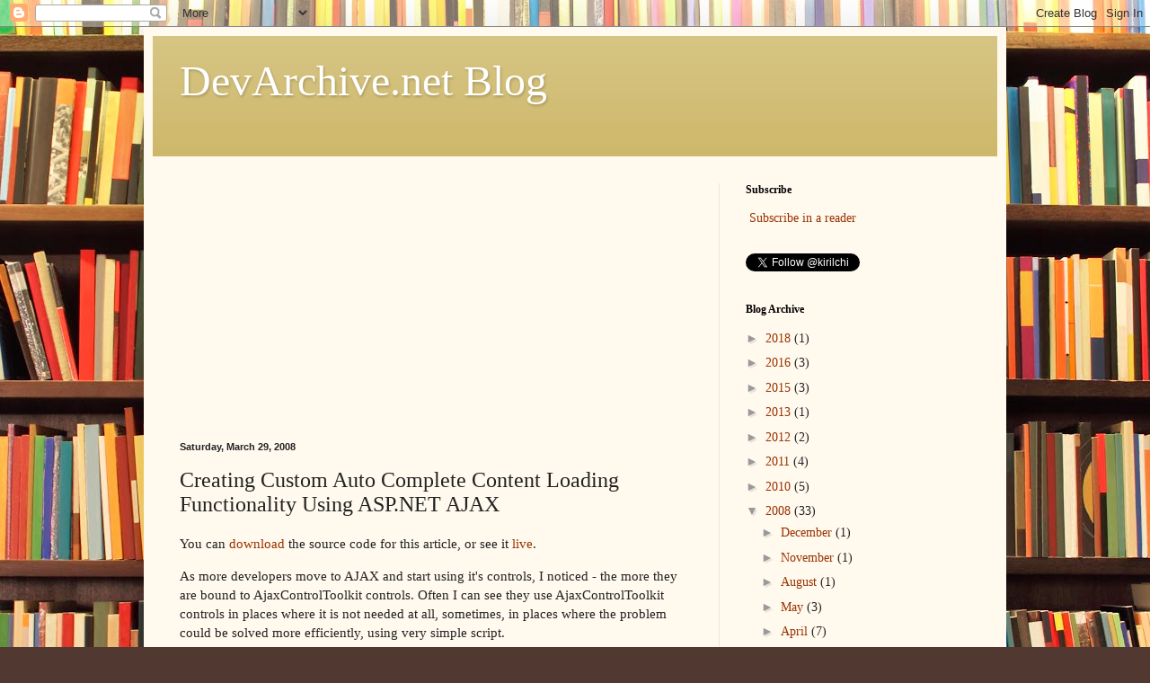

--- FILE ---
content_type: text/html; charset=UTF-8
request_url: http://blog.devarchive.net/2008/03/creating-custom-auto-complete-content.html
body_size: 12977
content:
<!DOCTYPE html>
<html class='v2' dir='ltr' lang='en'>
<head>
<link href='https://www.blogger.com/static/v1/widgets/335934321-css_bundle_v2.css' rel='stylesheet' type='text/css'/>
<meta content='width=1100' name='viewport'/>
<meta content='text/html; charset=UTF-8' http-equiv='Content-Type'/>
<meta content='blogger' name='generator'/>
<link href='http://blog.devarchive.net/favicon.ico' rel='icon' type='image/x-icon'/>
<link href='http://blog.devarchive.net/2008/03/creating-custom-auto-complete-content.html' rel='canonical'/>
<link rel="alternate" type="application/atom+xml" title="DevArchive.net Blog - Atom" href="http://blog.devarchive.net/feeds/posts/default" />
<link rel="alternate" type="application/rss+xml" title="DevArchive.net Blog - RSS" href="http://blog.devarchive.net/feeds/posts/default?alt=rss" />
<link rel="service.post" type="application/atom+xml" title="DevArchive.net Blog - Atom" href="https://www.blogger.com/feeds/5602263760491785758/posts/default" />

<link rel="alternate" type="application/atom+xml" title="DevArchive.net Blog - Atom" href="http://blog.devarchive.net/feeds/1580257560057351309/comments/default" />
<!--Can't find substitution for tag [blog.ieCssRetrofitLinks]-->
<meta content='http://blog.devarchive.net/2008/03/creating-custom-auto-complete-content.html' property='og:url'/>
<meta content='Creating Custom Auto Complete Content Loading Functionality Using ASP.NET AJAX' property='og:title'/>
<meta content='You can download  the source code for this article, or see it live .   As more developers move to AJAX and start using it&#39;s controls, I noti...' property='og:description'/>
<title>DevArchive.net Blog: Creating Custom Auto Complete Content Loading Functionality Using ASP.NET AJAX</title>
<style id='page-skin-1' type='text/css'><!--
/*
-----------------------------------------------
Blogger Template Style
Name:     Simple
Designer: Blogger
URL:      www.blogger.com
----------------------------------------------- */
/* Content
----------------------------------------------- */
body {
font: normal normal 14px Georgia, Utopia, 'Palatino Linotype', Palatino, serif;
color: #222222;
background: #513831 url(//themes.googleusercontent.com/image?id=1KH22PlFqsiVYxboQNAoJjYmRbw5M4REHmdJbHT5M2x9zVMGrCqwSjZvaQW_A10KPc6Il) repeat scroll top center /* Credit: luoman (https://www.istockphoto.com/googleimages.php?id=11394138&amp;platform=blogger) */;
padding: 0 40px 40px 40px;
}
html body .region-inner {
min-width: 0;
max-width: 100%;
width: auto;
}
h2 {
font-size: 22px;
}
a:link {
text-decoration:none;
color: #993300;
}
a:visited {
text-decoration:none;
color: #888888;
}
a:hover {
text-decoration:underline;
color: #ff1900;
}
.body-fauxcolumn-outer .fauxcolumn-inner {
background: transparent none repeat scroll top left;
_background-image: none;
}
.body-fauxcolumn-outer .cap-top {
position: absolute;
z-index: 1;
height: 400px;
width: 100%;
}
.body-fauxcolumn-outer .cap-top .cap-left {
width: 100%;
background: transparent none repeat-x scroll top left;
_background-image: none;
}
.content-outer {
-moz-box-shadow: 0 0 40px rgba(0, 0, 0, .15);
-webkit-box-shadow: 0 0 5px rgba(0, 0, 0, .15);
-goog-ms-box-shadow: 0 0 10px #333333;
box-shadow: 0 0 40px rgba(0, 0, 0, .15);
margin-bottom: 1px;
}
.content-inner {
padding: 10px 10px;
}
.content-inner {
background-color: #fff9ee;
}
/* Header
----------------------------------------------- */
.header-outer {
background: #ccb666 url(https://resources.blogblog.com/blogblog/data/1kt/simple/gradients_light.png) repeat-x scroll 0 -400px;
_background-image: none;
}
.Header h1 {
font: normal normal 48px Georgia, Utopia, 'Palatino Linotype', Palatino, serif;
color: #ffffff;
text-shadow: 1px 2px 3px rgba(0, 0, 0, .2);
}
.Header h1 a {
color: #ffffff;
}
.Header .description {
font-size: 140%;
color: #ffffff;
}
.header-inner .Header .titlewrapper {
padding: 22px 30px;
}
.header-inner .Header .descriptionwrapper {
padding: 0 30px;
}
/* Tabs
----------------------------------------------- */
.tabs-inner .section:first-child {
border-top: 0 solid #eee5dd;
}
.tabs-inner .section:first-child ul {
margin-top: -0;
border-top: 0 solid #eee5dd;
border-left: 0 solid #eee5dd;
border-right: 0 solid #eee5dd;
}
.tabs-inner .widget ul {
background: #fff9ee none repeat-x scroll 0 -800px;
_background-image: none;
border-bottom: 1px solid #eee5dd;
margin-top: 0;
margin-left: -30px;
margin-right: -30px;
}
.tabs-inner .widget li a {
display: inline-block;
padding: .6em 1em;
font: normal normal 16px Georgia, Utopia, 'Palatino Linotype', Palatino, serif;
color: #998877;
border-left: 1px solid #fff9ee;
border-right: 1px solid #eee5dd;
}
.tabs-inner .widget li:first-child a {
border-left: none;
}
.tabs-inner .widget li.selected a, .tabs-inner .widget li a:hover {
color: #000000;
background-color: #fff9ee;
text-decoration: none;
}
/* Columns
----------------------------------------------- */
.main-outer {
border-top: 0 solid #eee5dd;
}
.fauxcolumn-left-outer .fauxcolumn-inner {
border-right: 1px solid #eee5dd;
}
.fauxcolumn-right-outer .fauxcolumn-inner {
border-left: 1px solid #eee5dd;
}
/* Headings
----------------------------------------------- */
div.widget > h2,
div.widget h2.title {
margin: 0 0 1em 0;
font: normal bold 12px Georgia, Utopia, 'Palatino Linotype', Palatino, serif;
color: #000000;
}
/* Widgets
----------------------------------------------- */
.widget .zippy {
color: #999999;
text-shadow: 2px 2px 1px rgba(0, 0, 0, .1);
}
.widget .popular-posts ul {
list-style: none;
}
/* Posts
----------------------------------------------- */
h2.date-header {
font: normal bold 11px Arial, Tahoma, Helvetica, FreeSans, sans-serif;
}
.date-header span {
background-color: transparent;
color: #222222;
padding: inherit;
letter-spacing: inherit;
margin: inherit;
}
.main-inner {
padding-top: 30px;
padding-bottom: 30px;
}
.main-inner .column-center-inner {
padding: 0 15px;
}
.main-inner .column-center-inner .section {
margin: 0 15px;
}
.post {
margin: 0 0 25px 0;
}
h3.post-title, .comments h4 {
font: normal normal 24px Georgia, Utopia, 'Palatino Linotype', Palatino, serif;
margin: .75em 0 0;
}
.post-body {
font-size: 110%;
line-height: 1.4;
position: relative;
}
.post-body img, .post-body .tr-caption-container, .Profile img, .Image img,
.BlogList .item-thumbnail img {
padding: 2px;
background: #ffffff;
border: 1px solid #eeeeee;
-moz-box-shadow: 1px 1px 5px rgba(0, 0, 0, .1);
-webkit-box-shadow: 1px 1px 5px rgba(0, 0, 0, .1);
box-shadow: 1px 1px 5px rgba(0, 0, 0, .1);
}
.post-body img, .post-body .tr-caption-container {
padding: 5px;
}
.post-body .tr-caption-container {
color: #222222;
}
.post-body .tr-caption-container img {
padding: 0;
background: transparent;
border: none;
-moz-box-shadow: 0 0 0 rgba(0, 0, 0, .1);
-webkit-box-shadow: 0 0 0 rgba(0, 0, 0, .1);
box-shadow: 0 0 0 rgba(0, 0, 0, .1);
}
.post-header {
margin: 0 0 1.5em;
line-height: 1.6;
font-size: 90%;
}
.post-footer {
margin: 20px -2px 0;
padding: 5px 10px;
color: #666555;
background-color: #eee9dd;
border-bottom: 1px solid #eeeeee;
line-height: 1.6;
font-size: 90%;
}
#comments .comment-author {
padding-top: 1.5em;
border-top: 1px solid #eee5dd;
background-position: 0 1.5em;
}
#comments .comment-author:first-child {
padding-top: 0;
border-top: none;
}
.avatar-image-container {
margin: .2em 0 0;
}
#comments .avatar-image-container img {
border: 1px solid #eeeeee;
}
/* Comments
----------------------------------------------- */
.comments .comments-content .icon.blog-author {
background-repeat: no-repeat;
background-image: url([data-uri]);
}
.comments .comments-content .loadmore a {
border-top: 1px solid #999999;
border-bottom: 1px solid #999999;
}
.comments .comment-thread.inline-thread {
background-color: #eee9dd;
}
.comments .continue {
border-top: 2px solid #999999;
}
/* Accents
---------------------------------------------- */
.section-columns td.columns-cell {
border-left: 1px solid #eee5dd;
}
.blog-pager {
background: transparent none no-repeat scroll top center;
}
.blog-pager-older-link, .home-link,
.blog-pager-newer-link {
background-color: #fff9ee;
padding: 5px;
}
.footer-outer {
border-top: 0 dashed #bbbbbb;
}
/* Mobile
----------------------------------------------- */
body.mobile  {
background-size: auto;
}
.mobile .body-fauxcolumn-outer {
background: transparent none repeat scroll top left;
}
.mobile .body-fauxcolumn-outer .cap-top {
background-size: 100% auto;
}
.mobile .content-outer {
-webkit-box-shadow: 0 0 3px rgba(0, 0, 0, .15);
box-shadow: 0 0 3px rgba(0, 0, 0, .15);
}
.mobile .tabs-inner .widget ul {
margin-left: 0;
margin-right: 0;
}
.mobile .post {
margin: 0;
}
.mobile .main-inner .column-center-inner .section {
margin: 0;
}
.mobile .date-header span {
padding: 0.1em 10px;
margin: 0 -10px;
}
.mobile h3.post-title {
margin: 0;
}
.mobile .blog-pager {
background: transparent none no-repeat scroll top center;
}
.mobile .footer-outer {
border-top: none;
}
.mobile .main-inner, .mobile .footer-inner {
background-color: #fff9ee;
}
.mobile-index-contents {
color: #222222;
}
.mobile-link-button {
background-color: #993300;
}
.mobile-link-button a:link, .mobile-link-button a:visited {
color: #ffffff;
}
.mobile .tabs-inner .section:first-child {
border-top: none;
}
.mobile .tabs-inner .PageList .widget-content {
background-color: #fff9ee;
color: #000000;
border-top: 1px solid #eee5dd;
border-bottom: 1px solid #eee5dd;
}
.mobile .tabs-inner .PageList .widget-content .pagelist-arrow {
border-left: 1px solid #eee5dd;
}

--></style>
<style id='template-skin-1' type='text/css'><!--
body {
min-width: 960px;
}
.content-outer, .content-fauxcolumn-outer, .region-inner {
min-width: 960px;
max-width: 960px;
_width: 960px;
}
.main-inner .columns {
padding-left: 0;
padding-right: 310px;
}
.main-inner .fauxcolumn-center-outer {
left: 0;
right: 310px;
/* IE6 does not respect left and right together */
_width: expression(this.parentNode.offsetWidth -
parseInt("0") -
parseInt("310px") + 'px');
}
.main-inner .fauxcolumn-left-outer {
width: 0;
}
.main-inner .fauxcolumn-right-outer {
width: 310px;
}
.main-inner .column-left-outer {
width: 0;
right: 100%;
margin-left: -0;
}
.main-inner .column-right-outer {
width: 310px;
margin-right: -310px;
}
#layout {
min-width: 0;
}
#layout .content-outer {
min-width: 0;
width: 800px;
}
#layout .region-inner {
min-width: 0;
width: auto;
}
body#layout div.add_widget {
padding: 8px;
}
body#layout div.add_widget a {
margin-left: 32px;
}
--></style>
<style>
    body {background-image:url(\/\/themes.googleusercontent.com\/image?id=1KH22PlFqsiVYxboQNAoJjYmRbw5M4REHmdJbHT5M2x9zVMGrCqwSjZvaQW_A10KPc6Il);}
    
@media (max-width: 200px) { body {background-image:url(\/\/themes.googleusercontent.com\/image?id=1KH22PlFqsiVYxboQNAoJjYmRbw5M4REHmdJbHT5M2x9zVMGrCqwSjZvaQW_A10KPc6Il&options=w200);}}
@media (max-width: 400px) and (min-width: 201px) { body {background-image:url(\/\/themes.googleusercontent.com\/image?id=1KH22PlFqsiVYxboQNAoJjYmRbw5M4REHmdJbHT5M2x9zVMGrCqwSjZvaQW_A10KPc6Il&options=w400);}}
@media (max-width: 800px) and (min-width: 401px) { body {background-image:url(\/\/themes.googleusercontent.com\/image?id=1KH22PlFqsiVYxboQNAoJjYmRbw5M4REHmdJbHT5M2x9zVMGrCqwSjZvaQW_A10KPc6Il&options=w800);}}
@media (max-width: 1200px) and (min-width: 801px) { body {background-image:url(\/\/themes.googleusercontent.com\/image?id=1KH22PlFqsiVYxboQNAoJjYmRbw5M4REHmdJbHT5M2x9zVMGrCqwSjZvaQW_A10KPc6Il&options=w1200);}}
/* Last tag covers anything over one higher than the previous max-size cap. */
@media (min-width: 1201px) { body {background-image:url(\/\/themes.googleusercontent.com\/image?id=1KH22PlFqsiVYxboQNAoJjYmRbw5M4REHmdJbHT5M2x9zVMGrCqwSjZvaQW_A10KPc6Il&options=w1600);}}
  </style>
<link href='https://www.blogger.com/dyn-css/authorization.css?targetBlogID=5602263760491785758&amp;zx=de96cc95-4035-47fc-b7dc-ace26e4a790c' media='none' onload='if(media!=&#39;all&#39;)media=&#39;all&#39;' rel='stylesheet'/><noscript><link href='https://www.blogger.com/dyn-css/authorization.css?targetBlogID=5602263760491785758&amp;zx=de96cc95-4035-47fc-b7dc-ace26e4a790c' rel='stylesheet'/></noscript>
<meta name='google-adsense-platform-account' content='ca-host-pub-1556223355139109'/>
<meta name='google-adsense-platform-domain' content='blogspot.com'/>

<!-- data-ad-client=ca-pub-9495380248256079 -->

</head>
<body class='loading variant-literate'>
<div class='navbar section' id='navbar' name='Navbar'><div class='widget Navbar' data-version='1' id='Navbar1'><script type="text/javascript">
    function setAttributeOnload(object, attribute, val) {
      if(window.addEventListener) {
        window.addEventListener('load',
          function(){ object[attribute] = val; }, false);
      } else {
        window.attachEvent('onload', function(){ object[attribute] = val; });
      }
    }
  </script>
<div id="navbar-iframe-container"></div>
<script type="text/javascript" src="https://apis.google.com/js/platform.js"></script>
<script type="text/javascript">
      gapi.load("gapi.iframes:gapi.iframes.style.bubble", function() {
        if (gapi.iframes && gapi.iframes.getContext) {
          gapi.iframes.getContext().openChild({
              url: 'https://www.blogger.com/navbar/5602263760491785758?po\x3d1580257560057351309\x26origin\x3dhttp://blog.devarchive.net',
              where: document.getElementById("navbar-iframe-container"),
              id: "navbar-iframe"
          });
        }
      });
    </script><script type="text/javascript">
(function() {
var script = document.createElement('script');
script.type = 'text/javascript';
script.src = '//pagead2.googlesyndication.com/pagead/js/google_top_exp.js';
var head = document.getElementsByTagName('head')[0];
if (head) {
head.appendChild(script);
}})();
</script>
</div></div>
<div class='body-fauxcolumns'>
<div class='fauxcolumn-outer body-fauxcolumn-outer'>
<div class='cap-top'>
<div class='cap-left'></div>
<div class='cap-right'></div>
</div>
<div class='fauxborder-left'>
<div class='fauxborder-right'></div>
<div class='fauxcolumn-inner'>
</div>
</div>
<div class='cap-bottom'>
<div class='cap-left'></div>
<div class='cap-right'></div>
</div>
</div>
</div>
<div class='content'>
<div class='content-fauxcolumns'>
<div class='fauxcolumn-outer content-fauxcolumn-outer'>
<div class='cap-top'>
<div class='cap-left'></div>
<div class='cap-right'></div>
</div>
<div class='fauxborder-left'>
<div class='fauxborder-right'></div>
<div class='fauxcolumn-inner'>
</div>
</div>
<div class='cap-bottom'>
<div class='cap-left'></div>
<div class='cap-right'></div>
</div>
</div>
</div>
<div class='content-outer'>
<div class='content-cap-top cap-top'>
<div class='cap-left'></div>
<div class='cap-right'></div>
</div>
<div class='fauxborder-left content-fauxborder-left'>
<div class='fauxborder-right content-fauxborder-right'></div>
<div class='content-inner'>
<header>
<div class='header-outer'>
<div class='header-cap-top cap-top'>
<div class='cap-left'></div>
<div class='cap-right'></div>
</div>
<div class='fauxborder-left header-fauxborder-left'>
<div class='fauxborder-right header-fauxborder-right'></div>
<div class='region-inner header-inner'>
<div class='header section' id='header' name='Header'><div class='widget Header' data-version='1' id='Header1'>
<div id='header-inner'>
<div class='titlewrapper'>
<h1 class='title'>
<a href='http://blog.devarchive.net/'>
DevArchive.net Blog
</a>
</h1>
</div>
<div class='descriptionwrapper'>
<p class='description'><span>
</span></p>
</div>
</div>
</div></div>
</div>
</div>
<div class='header-cap-bottom cap-bottom'>
<div class='cap-left'></div>
<div class='cap-right'></div>
</div>
</div>
</header>
<div class='tabs-outer'>
<div class='tabs-cap-top cap-top'>
<div class='cap-left'></div>
<div class='cap-right'></div>
</div>
<div class='fauxborder-left tabs-fauxborder-left'>
<div class='fauxborder-right tabs-fauxborder-right'></div>
<div class='region-inner tabs-inner'>
<div class='tabs no-items section' id='crosscol' name='Cross-Column'></div>
<div class='tabs no-items section' id='crosscol-overflow' name='Cross-Column 2'></div>
</div>
</div>
<div class='tabs-cap-bottom cap-bottom'>
<div class='cap-left'></div>
<div class='cap-right'></div>
</div>
</div>
<div class='main-outer'>
<div class='main-cap-top cap-top'>
<div class='cap-left'></div>
<div class='cap-right'></div>
</div>
<div class='fauxborder-left main-fauxborder-left'>
<div class='fauxborder-right main-fauxborder-right'></div>
<div class='region-inner main-inner'>
<div class='columns fauxcolumns'>
<div class='fauxcolumn-outer fauxcolumn-center-outer'>
<div class='cap-top'>
<div class='cap-left'></div>
<div class='cap-right'></div>
</div>
<div class='fauxborder-left'>
<div class='fauxborder-right'></div>
<div class='fauxcolumn-inner'>
</div>
</div>
<div class='cap-bottom'>
<div class='cap-left'></div>
<div class='cap-right'></div>
</div>
</div>
<div class='fauxcolumn-outer fauxcolumn-left-outer'>
<div class='cap-top'>
<div class='cap-left'></div>
<div class='cap-right'></div>
</div>
<div class='fauxborder-left'>
<div class='fauxborder-right'></div>
<div class='fauxcolumn-inner'>
</div>
</div>
<div class='cap-bottom'>
<div class='cap-left'></div>
<div class='cap-right'></div>
</div>
</div>
<div class='fauxcolumn-outer fauxcolumn-right-outer'>
<div class='cap-top'>
<div class='cap-left'></div>
<div class='cap-right'></div>
</div>
<div class='fauxborder-left'>
<div class='fauxborder-right'></div>
<div class='fauxcolumn-inner'>
</div>
</div>
<div class='cap-bottom'>
<div class='cap-left'></div>
<div class='cap-right'></div>
</div>
</div>
<!-- corrects IE6 width calculation -->
<div class='columns-inner'>
<div class='column-center-outer'>
<div class='column-center-inner'>
<div class='main section' id='main' name='Main'><div class='widget HTML' data-version='1' id='HTML1'>
<div class='widget-content'>
<table border="0" style="width:100%;" celpadding="2" cellspacing="0">
<tr>
<td align="center">
<script type="text/javascript"><!--
google_ad_client = "pub-9495380248256079";
google_ad_host = "pub-1556223355139109";
google_ad_host_channel="00000";
/* 300x250, created 3/3/08 */
google_ad_slot = "4975891111";
google_ad_width = 300;
google_ad_height = 250;
//-->
</script>
<script 
src="http://pagead2.googlesyndication.com/pagead/show_ads.js" type="text/javascript">
</script>
</td>
</tr>
</table>
</div>
<div class='clear'></div>
</div><div class='widget Blog' data-version='1' id='Blog1'>
<div class='blog-posts hfeed'>

          <div class="date-outer">
        
<h2 class='date-header'><span>Saturday, March 29, 2008</span></h2>

          <div class="date-posts">
        
<div class='post-outer'>
<div class='post hentry uncustomized-post-template' itemprop='blogPost' itemscope='itemscope' itemtype='http://schema.org/BlogPosting'>
<meta content='5602263760491785758' itemprop='blogId'/>
<meta content='1580257560057351309' itemprop='postId'/>
<a name='1580257560057351309'></a>
<h3 class='post-title entry-title' itemprop='name'>
Creating Custom Auto Complete Content Loading Functionality Using ASP.NET AJAX
</h3>
<div class='post-header'>
<div class='post-header-line-1'></div>
</div>
<div class='post-body entry-content' id='post-body-1580257560057351309' itemprop='description articleBody'>
<p>You can <a href="http://devarchive.net/downloads/Loading-Contents-While-Typing-Ajax.zip" target="_blank">download</a> the source code for this article, or see it <a href="http://devarchive.net/loading-contents-from-server-while-typing-ajax.aspx" target="_blank">live</a>.</p>  <p>As more developers move to AJAX and start using it's controls, I noticed - the more they are bound to AjaxControlToolkit controls. Often I can see they use AjaxControlToolkit controls in places where it is not needed at all, sometimes, in places where the problem could be solved more efficiently, using very simple script.</p>  <p>I want to remind that AjaxControlToolkit and in fact any toolkit is designed in the way it can be used in some scenarios, and to make control that answers more requirements it could often contain more code than it is needed for some custom little task. The more universal control is, the more code it uses (true but not always). The more code it contains the less performance it provides (true but not always), the more complex control is - the more complex is to use it (again it may be not true for everything - but mainly it is true).</p>  <p>I am participant on <a href="http://forums.asp.net/members/kirchi.aspx" target="_blank">ASP.NET forums</a>, and often see when people try to use controls in places for which the control was not designed. </p>  <p>I am not an angel also. I caught myself several times trying to solve problem quickly with some control that is already done, but paid for this with performance degradation and in the end with large amount of spent time. I am really happy when I see that I do something wrong. I am by nature the person who can change mind in the last second, and after rethinking and healthy criticizing my actions can rewrite a good bunch of code to make it right.</p>  <p>&#160;</p>  <p>Sorry for long preface, </p>  <p>Lets create a simple auto complete - like functionality. </p>  <p>On the page I have one input control and one div element. I want to show list of links in the div when typing something in text input control. The list should be loaded from the server.</p>  <p>Here is the markup of a page:</p>  <pre class="code"><span style="background: #ffee62">&lt;%</span><span style="color: blue">@ </span><span style="color: #a31515">Page </span><span style="color: red">Language</span><span style="color: blue">=&quot;C#&quot; </span><span style="color: red">AutoEventWireup</span><span style="color: blue">=&quot;true&quot; 
    </span><span style="color: red">CodeBehind</span><span style="color: blue">=&quot;Default.aspx.cs&quot; </span><span style="color: red">Inherits</span><span style="color: blue">=&quot;Loading_Contents_While_Typing_Ajax._Default&quot; </span><span style="background: #ffee62">%&gt;

</span><span style="color: blue">&lt;!</span><span style="color: #a31515">DOCTYPE </span><span style="color: red">html PUBLIC </span><span style="color: blue">&quot;-//W3C//DTD XHTML 1.0 Transitional//EN&quot; 
    &quot;http://www.w3.org/TR/xhtml1/DTD/xhtml1-transitional.dtd&quot;&gt;

&lt;</span><span style="color: #a31515">html </span><span style="color: red">xmlns</span><span style="color: blue">=&quot;http://www.w3.org/1999/xhtml&quot; &gt;
&lt;</span><span style="color: #a31515">head </span><span style="color: red">runat</span><span style="color: blue">=&quot;server&quot;&gt;
    &lt;</span><span style="color: #a31515">title</span><span style="color: blue">&gt;</span>Untitled Page<span style="color: blue">&lt;/</span><span style="color: #a31515">title</span><span style="color: blue">&gt;
&lt;/</span><span style="color: #a31515">head</span><span style="color: blue">&gt;
&lt;</span><span style="color: #a31515">body</span><span style="color: blue">&gt;
    &lt;</span><span style="color: #a31515">form </span><span style="color: red">id</span><span style="color: blue">=&quot;form1&quot; </span><span style="color: red">runat</span><span style="color: blue">=&quot;server&quot;&gt;
        &lt;</span><span style="color: #a31515">asp</span><span style="color: blue">:</span><span style="color: #a31515">ScriptManager </span><span style="color: red">ID</span><span style="color: blue">=&quot;ScriptManager1&quot; </span><span style="color: red">runat</span><span style="color: blue">=&quot;server&quot;&gt;
            &lt;</span><span style="color: #a31515">Services</span><span style="color: blue">&gt;
                &lt;</span><span style="color: #a31515">asp</span><span style="color: blue">:</span><span style="color: #a31515">ServiceReference </span><span style="color: red">Path</span><span style="color: blue">=&quot;~/AutoComplete.asmx&quot; /&gt;
            &lt;/</span><span style="color: #a31515">Services</span><span style="color: blue">&gt;
        &lt;/</span><span style="color: #a31515">asp</span><span style="color: blue">:</span><span style="color: #a31515">ScriptManager</span><span style="color: blue">&gt;
        &lt;</span><span style="color: #a31515">script </span><span style="color: red">type</span><span style="color: blue">=&quot;text/javascript&quot;&gt;
        </span><span style="color: green">// time in milliseconds to wait after last character typed by user
        </span><span style="color: blue">var </span>_WAIT_TIME = 300;
        <span style="color: blue">var </span>_timeoutFunction;
        <span style="color: blue">var </span>_executor = <span style="color: blue">null</span>;
        Sys.Net.WebRequestManager.add_invokingRequest(onInvokingRequest); 
        <span style="color: blue">function </span>onTxtKeyUp() {
            _timeoutFunction = setTimeout(performSearch , 300);
        }
        <span style="color: blue">function </span>onTxtKeyDown() {
            <span style="color: blue">if</span>(_timeoutFunction)clearTimeout(_timeoutFunction);
        }
        <span style="color: blue">function </span>performSearch() {
            <span style="color: blue">if</span>(_executor) {
                _executor.abort();
                _executor = <span style="color: blue">null</span>;
            }
            AutoComplete.GetHypherLinks($get(<span style="color: #a31515">&quot;txtText&quot;</span>).value, onComplete, onError);
        }
        <span style="color: blue">function </span>onInvokingRequest(sender, args) {
            _executor = args.get_webRequest().get_executor();
        }
        <span style="color: blue">function </span>onComplete(result) {
            <span style="color: green">// do whatever you want with result from web server
            </span>$get(<span style="color: #a31515">&quot;divOutput&quot;</span>).innerHTML = result
            _executor = <span style="color: blue">null</span>;
        }
        <span style="color: blue">function </span>onError() {
            <span style="color: green">// place error handling code here
            </span>_executor = <span style="color: blue">null</span>;
        }
        <span style="color: blue">&lt;/</span><span style="color: #a31515">script</span><span style="color: blue">&gt;
        &lt;</span><span style="color: #a31515">input </span><span style="color: red">onkeydown</span><span style="color: blue">=&quot;onTxtKeyDown()&quot; </span><span style="color: red">onkeyup</span><span style="color: blue">=&quot;onTxtKeyUp()&quot; 
            </span><span style="color: red">type</span><span style="color: blue">=&quot;text&quot; </span><span style="color: red">id</span><span style="color: blue">=&quot;txtText&quot; </span><span style="color: red">value</span><span style="color: blue">=&quot;&quot; /&gt;
        &lt;</span><span style="color: #a31515">div </span><span style="color: red">id</span><span style="color: blue">=&quot;divOutput&quot;&gt;&lt;/</span><span style="color: #a31515">div</span><span style="color: blue">&gt;
    &lt;/</span><span style="color: #a31515">form</span><span style="color: blue">&gt;
&lt;/</span><span style="color: #a31515">body</span><span style="color: blue">&gt;
&lt;/</span><span style="color: #a31515">html</span><span style="color: blue">&gt;
</span></pre>

<p><a href="http://11011.net/software/vspaste"></a></p>

<p>And here is a sample webService:</p>

<pre class="code"><span style="color: blue">using </span>System.Web.Services;
<span style="color: blue">using </span>System.Web.Script.Services;
<span style="color: blue">using </span>System.Collections.Generic;
<span style="color: blue">using </span>System.Text;
<span style="color: blue">using </span>System;
[<span style="color: #2b91af">WebService</span>]
[<span style="color: #2b91af">ScriptService</span>]
<span style="color: blue">public class </span><span style="color: #2b91af">AutoComplete </span>: System.Web.Services.<span style="color: #2b91af">WebService
</span>{

    [<span style="color: #2b91af">WebMethod</span>]
    <span style="color: blue">public string </span>GetHypherLinks(<span style="color: blue">string </span>input)
    {
        <span style="color: blue">return </span>GetFormattedList(GetHypherLinksInternal(input));
    }

    <span style="color: blue">private </span><span style="color: #2b91af">Dictionary</span>&lt;<span style="color: blue">string</span>, <span style="color: blue">string</span>&gt; GetHypherLinksInternal(<span style="color: blue">string </span>input)
    {
        <span style="color: #2b91af">Dictionary</span>&lt;<span style="color: blue">string</span>, <span style="color: blue">string</span>&gt; dic = <span style="color: blue">new </span><span style="color: #2b91af">Dictionary</span>&lt;<span style="color: blue">string</span>, <span style="color: blue">string</span>&gt;();

        <span style="color: green">// test results - add real implementation later
        </span><span style="color: blue">for </span>(<span style="color: blue">int </span>i = 0; i &lt; 5; i++)
        {
            dic.Add(<span style="color: #2b91af">String</span>.Format(<span style="color: #a31515">&quot;{0}_{1}&quot;</span>, input, i), <span style="color: #2b91af">String</span>.Format(<span style="color: #a31515">&quot;{0}_{1}&quot;</span>, input, i));
        }

        <span style="color: blue">return </span>dic;
    }

    <span style="color: blue">private string </span>GetFormattedList(<span style="color: #2b91af">Dictionary</span>&lt;<span style="color: blue">string</span>, <span style="color: blue">string</span>&gt; links)
    {
        <span style="color: #2b91af">StringBuilder </span>sb = <span style="color: blue">new </span><span style="color: #2b91af">StringBuilder</span>();
        sb.AppendLine(<span style="color: #a31515">&quot;&lt;ul&gt;&quot;</span>);
        <span style="color: blue">foreach </span>(<span style="color: blue">string </span>text <span style="color: blue">in </span>links.Keys)
        {
            sb.AppendLine(<span style="color: #2b91af">String</span>.Format(<span style="color: #a31515">&quot;&lt;li&gt;&lt;a href='{0}'&gt;{1}&lt;/a&gt;&lt;/li&gt;&quot;</span>, links[text], text));
        }
        sb.AppendLine(<span style="color: #a31515">&quot;&lt;/ul&gt;&quot;</span>);
        <span style="color: blue">return </span>sb.ToString();
    }
}</pre>

<p><a href="http://11011.net/software/vspaste"></a></p>

<p>&#160;</p>

<p>&#160;</p>

<p>And one more note in the end - In some places and some projects using single control may be preferred, Suppose for example you have used this control in a 1000 places in the project, and you want to change one behavior aspect in all 1000 places, by changing something in one place. - ok here you have to use the control. But anyway I would write my own for such a simple tasks.</p>

<p>Any control has it's &quot;application&quot; area, and range where you can use it and where using it does not make sense is important to understand.</p>

<p>&#160;</p>

<p>Hope this helps.</p>

<div class="wlWriterSmartContent" id="scid:0767317B-992E-4b12-91E0-4F059A8CECA8:9b45799a-e25f-46c9-bd7f-46432ea7649d" style="padding-right: 0px; display: inline; padding-left: 0px; padding-bottom: 0px; margin: 0px; padding-top: 0px">Technorati Tags: <a href="http://technorati.com/tags/ASP.NET%20AJAX" rel="tag">ASP.NET AJAX</a></div>  
<div style='clear: both;'></div>
</div>
<div class='post-footer'>
<div class='post-footer-line post-footer-line-1'>
<span class='post-author vcard'>
Posted by
<span class='fn' itemprop='author' itemscope='itemscope' itemtype='http://schema.org/Person'>
<meta content='https://www.blogger.com/profile/09906215698720468631' itemprop='url'/>
<a class='g-profile' href='https://www.blogger.com/profile/09906215698720468631' rel='author' title='author profile'>
<span itemprop='name'>Kirill Chilingarashvili</span>
</a>
</span>
</span>
<span class='post-timestamp'>
at
<meta content='http://blog.devarchive.net/2008/03/creating-custom-auto-complete-content.html' itemprop='url'/>
<a class='timestamp-link' href='http://blog.devarchive.net/2008/03/creating-custom-auto-complete-content.html' rel='bookmark' title='permanent link'><abbr class='published' itemprop='datePublished' title='2008-03-29T14:30:00-07:00'>2:30&#8239;PM</abbr></a>
</span>
<span class='post-comment-link'>
</span>
<span class='post-icons'>
<span class='item-action'>
<a href='https://www.blogger.com/email-post/5602263760491785758/1580257560057351309' title='Email Post'>
<img alt='' class='icon-action' height='13' src='https://resources.blogblog.com/img/icon18_email.gif' width='18'/>
</a>
</span>
<span class='item-control blog-admin pid-747043267'>
<a href='https://www.blogger.com/post-edit.g?blogID=5602263760491785758&postID=1580257560057351309&from=pencil' title='Edit Post'>
<img alt='' class='icon-action' height='18' src='https://resources.blogblog.com/img/icon18_edit_allbkg.gif' width='18'/>
</a>
</span>
</span>
<div class='post-share-buttons goog-inline-block'>
</div>
</div>
<div class='post-footer-line post-footer-line-2'>
<span class='post-labels'>
Labels:
<a href='http://blog.devarchive.net/search/label/.NET' rel='tag'>.NET</a>,
<a href='http://blog.devarchive.net/search/label/AJAX' rel='tag'>AJAX</a>,
<a href='http://blog.devarchive.net/search/label/AjaxControlToolkit' rel='tag'>AjaxControlToolkit</a>,
<a href='http://blog.devarchive.net/search/label/ASP.NET' rel='tag'>ASP.NET</a>,
<a href='http://blog.devarchive.net/search/label/Javascript' rel='tag'>Javascript</a>,
<a href='http://blog.devarchive.net/search/label/WebService' rel='tag'>WebService</a>
</span>
</div>
<div class='post-footer-line post-footer-line-3'>
<span class='post-location'>
</span>
</div>
</div>
</div>
<div class='comments' id='comments'>
<a name='comments'></a>
<h4>2 comments:</h4>
<div id='Blog1_comments-block-wrapper'>
<dl class='avatar-comment-indent' id='comments-block'>
<dt class='comment-author ' id='c7610491355033068213'>
<a name='c7610491355033068213'></a>
<div class="avatar-image-container avatar-stock"><span dir="ltr"><img src="//resources.blogblog.com/img/blank.gif" width="35" height="35" alt="" title="Anonymous">

</span></div>
Anonymous
said...
</dt>
<dd class='comment-body' id='Blog1_cmt-7610491355033068213'>
<p>
nice work. i was doing something similar with the updatepanel and onloading event, but i think this is more efficient. where in your code would you put the progress indicator?
</p>
</dd>
<dd class='comment-footer'>
<span class='comment-timestamp'>
<a href='http://blog.devarchive.net/2008/03/creating-custom-auto-complete-content.html?showComment=1239002580000#c7610491355033068213' title='comment permalink'>
April 6, 2009 at 12:23&#8239;AM
</a>
<span class='item-control blog-admin pid-1342847561'>
<a class='comment-delete' href='https://www.blogger.com/comment/delete/5602263760491785758/7610491355033068213' title='Delete Comment'>
<img src='https://resources.blogblog.com/img/icon_delete13.gif'/>
</a>
</span>
</span>
</dd>
<dt class='comment-author ' id='c8175138572396869663'>
<a name='c8175138572396869663'></a>
<div class="avatar-image-container avatar-stock"><span dir="ltr"><img src="//resources.blogblog.com/img/blank.gif" width="35" height="35" alt="" title="Anonymous">

</span></div>
Anonymous
said...
</dt>
<dd class='comment-body' id='Blog1_cmt-8175138572396869663'>
<p>
It was very interesting for me to read this article. Thanks for it. I like such themes and anything connected to this matter. I definitely want to read a bit more on that blog soon.
</p>
</dd>
<dd class='comment-footer'>
<span class='comment-timestamp'>
<a href='http://blog.devarchive.net/2008/03/creating-custom-auto-complete-content.html?showComment=1258758020987#c8175138572396869663' title='comment permalink'>
November 20, 2009 at 3:00&#8239;PM
</a>
<span class='item-control blog-admin pid-1342847561'>
<a class='comment-delete' href='https://www.blogger.com/comment/delete/5602263760491785758/8175138572396869663' title='Delete Comment'>
<img src='https://resources.blogblog.com/img/icon_delete13.gif'/>
</a>
</span>
</span>
</dd>
</dl>
</div>
<p class='comment-footer'>
<a href='https://www.blogger.com/comment/fullpage/post/5602263760491785758/1580257560057351309' onclick='javascript:window.open(this.href, "bloggerPopup", "toolbar=0,location=0,statusbar=1,menubar=0,scrollbars=yes,width=640,height=500"); return false;'>Post a Comment</a>
</p>
</div>
</div>

        </div></div>
      
</div>
<div class='blog-pager' id='blog-pager'>
<span id='blog-pager-newer-link'>
<a class='blog-pager-newer-link' href='http://blog.devarchive.net/2008/03/statebag-control-simplifying-data.html' id='Blog1_blog-pager-newer-link' title='Newer Post'>Newer Post</a>
</span>
<span id='blog-pager-older-link'>
<a class='blog-pager-older-link' href='http://blog.devarchive.net/2008/03/javascript-enumerations-in-aspnet-ajax.html' id='Blog1_blog-pager-older-link' title='Older Post'>Older Post</a>
</span>
<a class='home-link' href='http://blog.devarchive.net/'>Home</a>
</div>
<div class='clear'></div>
<div class='post-feeds'>
<div class='feed-links'>
Subscribe to:
<a class='feed-link' href='http://blog.devarchive.net/feeds/1580257560057351309/comments/default' target='_blank' type='application/atom+xml'>Post Comments (Atom)</a>
</div>
</div>
</div><div class='widget HTML' data-version='1' id='HTML5'>
<div class='widget-content'>
<table border="0" style="width:100%;" celpadding="2" cellspacing="0">
<tr>
<td align="center">
<script type="text/javascript"><!--
google_ad_client = "pub-9495380248256079";
google_ad_host = "pub-1556223355139109";
google_ad_host_channel="00000";
/* 300x250, created 3/3/08 */
google_ad_slot = "7830606026";
google_ad_width = 300;
google_ad_height = 250;
//-->
</script>
<script 
src="http://pagead2.googlesyndication.com/pagead/show_ads.js" type="text/javascript">
</script>
</td>
</tr>
</table>
</div>
<div class='clear'></div>
</div></div>
</div>
</div>
<div class='column-left-outer'>
<div class='column-left-inner'>
<aside>
</aside>
</div>
</div>
<div class='column-right-outer'>
<div class='column-right-inner'>
<aside>
<div class='sidebar section' id='sidebar-right-1'><div class='widget HTML' data-version='1' id='HTML4'>
<h2 class='title'>Subscribe</h2>
<div class='widget-content'>
<p><a href="http://feeds.feedburner.com/KirchisBlog" rel="alternate" type="application/rss+xml"><img alt="" style="vertical-align:middle;border:0" src="http://www.feedburner.com/fb/images/pub/feed-icon32x32.png"/></a>&nbsp;<a href="http://feeds.feedburner.com/DevArchive" rel="alternate" type="application/rss+xml">Subscribe in a reader</a></p>
</div>
<div class='clear'></div>
</div><div class='widget HTML' data-version='1' id='HTML2'>
<div class='widget-content'>
<a href="https://twitter.com/kirilchi" class="twitter-follow-button" data-show-count="false">Follow @kirilchi</a>
<script>!function(d,s,id){var js,fjs=d.getElementsByTagName(s)[0],p=/^http:/.test(d.location)?'http':'https';if(!d.getElementById(id)){js=d.createElement(s);js.id=id;js.src=p+'://platform.twitter.com/widgets.js';fjs.parentNode.insertBefore(js,fjs);}}(document, 'script', 'twitter-wjs');</script>
</div>
<div class='clear'></div>
</div><div class='widget BlogArchive' data-version='1' id='BlogArchive1'>
<h2>Blog Archive</h2>
<div class='widget-content'>
<div id='ArchiveList'>
<div id='BlogArchive1_ArchiveList'>
<ul class='hierarchy'>
<li class='archivedate collapsed'>
<a class='toggle' href='javascript:void(0)'>
<span class='zippy'>

        &#9658;&#160;
      
</span>
</a>
<a class='post-count-link' href='http://blog.devarchive.net/2018/'>
2018
</a>
<span class='post-count' dir='ltr'>(1)</span>
<ul class='hierarchy'>
<li class='archivedate collapsed'>
<a class='toggle' href='javascript:void(0)'>
<span class='zippy'>

        &#9658;&#160;
      
</span>
</a>
<a class='post-count-link' href='http://blog.devarchive.net/2018/04/'>
April
</a>
<span class='post-count' dir='ltr'>(1)</span>
</li>
</ul>
</li>
</ul>
<ul class='hierarchy'>
<li class='archivedate collapsed'>
<a class='toggle' href='javascript:void(0)'>
<span class='zippy'>

        &#9658;&#160;
      
</span>
</a>
<a class='post-count-link' href='http://blog.devarchive.net/2016/'>
2016
</a>
<span class='post-count' dir='ltr'>(3)</span>
<ul class='hierarchy'>
<li class='archivedate collapsed'>
<a class='toggle' href='javascript:void(0)'>
<span class='zippy'>

        &#9658;&#160;
      
</span>
</a>
<a class='post-count-link' href='http://blog.devarchive.net/2016/12/'>
December
</a>
<span class='post-count' dir='ltr'>(1)</span>
</li>
</ul>
<ul class='hierarchy'>
<li class='archivedate collapsed'>
<a class='toggle' href='javascript:void(0)'>
<span class='zippy'>

        &#9658;&#160;
      
</span>
</a>
<a class='post-count-link' href='http://blog.devarchive.net/2016/08/'>
August
</a>
<span class='post-count' dir='ltr'>(1)</span>
</li>
</ul>
<ul class='hierarchy'>
<li class='archivedate collapsed'>
<a class='toggle' href='javascript:void(0)'>
<span class='zippy'>

        &#9658;&#160;
      
</span>
</a>
<a class='post-count-link' href='http://blog.devarchive.net/2016/03/'>
March
</a>
<span class='post-count' dir='ltr'>(1)</span>
</li>
</ul>
</li>
</ul>
<ul class='hierarchy'>
<li class='archivedate collapsed'>
<a class='toggle' href='javascript:void(0)'>
<span class='zippy'>

        &#9658;&#160;
      
</span>
</a>
<a class='post-count-link' href='http://blog.devarchive.net/2015/'>
2015
</a>
<span class='post-count' dir='ltr'>(3)</span>
<ul class='hierarchy'>
<li class='archivedate collapsed'>
<a class='toggle' href='javascript:void(0)'>
<span class='zippy'>

        &#9658;&#160;
      
</span>
</a>
<a class='post-count-link' href='http://blog.devarchive.net/2015/11/'>
November
</a>
<span class='post-count' dir='ltr'>(3)</span>
</li>
</ul>
</li>
</ul>
<ul class='hierarchy'>
<li class='archivedate collapsed'>
<a class='toggle' href='javascript:void(0)'>
<span class='zippy'>

        &#9658;&#160;
      
</span>
</a>
<a class='post-count-link' href='http://blog.devarchive.net/2013/'>
2013
</a>
<span class='post-count' dir='ltr'>(1)</span>
<ul class='hierarchy'>
<li class='archivedate collapsed'>
<a class='toggle' href='javascript:void(0)'>
<span class='zippy'>

        &#9658;&#160;
      
</span>
</a>
<a class='post-count-link' href='http://blog.devarchive.net/2013/03/'>
March
</a>
<span class='post-count' dir='ltr'>(1)</span>
</li>
</ul>
</li>
</ul>
<ul class='hierarchy'>
<li class='archivedate collapsed'>
<a class='toggle' href='javascript:void(0)'>
<span class='zippy'>

        &#9658;&#160;
      
</span>
</a>
<a class='post-count-link' href='http://blog.devarchive.net/2012/'>
2012
</a>
<span class='post-count' dir='ltr'>(2)</span>
<ul class='hierarchy'>
<li class='archivedate collapsed'>
<a class='toggle' href='javascript:void(0)'>
<span class='zippy'>

        &#9658;&#160;
      
</span>
</a>
<a class='post-count-link' href='http://blog.devarchive.net/2012/05/'>
May
</a>
<span class='post-count' dir='ltr'>(1)</span>
</li>
</ul>
<ul class='hierarchy'>
<li class='archivedate collapsed'>
<a class='toggle' href='javascript:void(0)'>
<span class='zippy'>

        &#9658;&#160;
      
</span>
</a>
<a class='post-count-link' href='http://blog.devarchive.net/2012/04/'>
April
</a>
<span class='post-count' dir='ltr'>(1)</span>
</li>
</ul>
</li>
</ul>
<ul class='hierarchy'>
<li class='archivedate collapsed'>
<a class='toggle' href='javascript:void(0)'>
<span class='zippy'>

        &#9658;&#160;
      
</span>
</a>
<a class='post-count-link' href='http://blog.devarchive.net/2011/'>
2011
</a>
<span class='post-count' dir='ltr'>(4)</span>
<ul class='hierarchy'>
<li class='archivedate collapsed'>
<a class='toggle' href='javascript:void(0)'>
<span class='zippy'>

        &#9658;&#160;
      
</span>
</a>
<a class='post-count-link' href='http://blog.devarchive.net/2011/11/'>
November
</a>
<span class='post-count' dir='ltr'>(1)</span>
</li>
</ul>
<ul class='hierarchy'>
<li class='archivedate collapsed'>
<a class='toggle' href='javascript:void(0)'>
<span class='zippy'>

        &#9658;&#160;
      
</span>
</a>
<a class='post-count-link' href='http://blog.devarchive.net/2011/05/'>
May
</a>
<span class='post-count' dir='ltr'>(1)</span>
</li>
</ul>
<ul class='hierarchy'>
<li class='archivedate collapsed'>
<a class='toggle' href='javascript:void(0)'>
<span class='zippy'>

        &#9658;&#160;
      
</span>
</a>
<a class='post-count-link' href='http://blog.devarchive.net/2011/04/'>
April
</a>
<span class='post-count' dir='ltr'>(1)</span>
</li>
</ul>
<ul class='hierarchy'>
<li class='archivedate collapsed'>
<a class='toggle' href='javascript:void(0)'>
<span class='zippy'>

        &#9658;&#160;
      
</span>
</a>
<a class='post-count-link' href='http://blog.devarchive.net/2011/02/'>
February
</a>
<span class='post-count' dir='ltr'>(1)</span>
</li>
</ul>
</li>
</ul>
<ul class='hierarchy'>
<li class='archivedate collapsed'>
<a class='toggle' href='javascript:void(0)'>
<span class='zippy'>

        &#9658;&#160;
      
</span>
</a>
<a class='post-count-link' href='http://blog.devarchive.net/2010/'>
2010
</a>
<span class='post-count' dir='ltr'>(5)</span>
<ul class='hierarchy'>
<li class='archivedate collapsed'>
<a class='toggle' href='javascript:void(0)'>
<span class='zippy'>

        &#9658;&#160;
      
</span>
</a>
<a class='post-count-link' href='http://blog.devarchive.net/2010/12/'>
December
</a>
<span class='post-count' dir='ltr'>(1)</span>
</li>
</ul>
<ul class='hierarchy'>
<li class='archivedate collapsed'>
<a class='toggle' href='javascript:void(0)'>
<span class='zippy'>

        &#9658;&#160;
      
</span>
</a>
<a class='post-count-link' href='http://blog.devarchive.net/2010/10/'>
October
</a>
<span class='post-count' dir='ltr'>(3)</span>
</li>
</ul>
<ul class='hierarchy'>
<li class='archivedate collapsed'>
<a class='toggle' href='javascript:void(0)'>
<span class='zippy'>

        &#9658;&#160;
      
</span>
</a>
<a class='post-count-link' href='http://blog.devarchive.net/2010/07/'>
July
</a>
<span class='post-count' dir='ltr'>(1)</span>
</li>
</ul>
</li>
</ul>
<ul class='hierarchy'>
<li class='archivedate expanded'>
<a class='toggle' href='javascript:void(0)'>
<span class='zippy toggle-open'>

        &#9660;&#160;
      
</span>
</a>
<a class='post-count-link' href='http://blog.devarchive.net/2008/'>
2008
</a>
<span class='post-count' dir='ltr'>(33)</span>
<ul class='hierarchy'>
<li class='archivedate collapsed'>
<a class='toggle' href='javascript:void(0)'>
<span class='zippy'>

        &#9658;&#160;
      
</span>
</a>
<a class='post-count-link' href='http://blog.devarchive.net/2008/12/'>
December
</a>
<span class='post-count' dir='ltr'>(1)</span>
</li>
</ul>
<ul class='hierarchy'>
<li class='archivedate collapsed'>
<a class='toggle' href='javascript:void(0)'>
<span class='zippy'>

        &#9658;&#160;
      
</span>
</a>
<a class='post-count-link' href='http://blog.devarchive.net/2008/11/'>
November
</a>
<span class='post-count' dir='ltr'>(1)</span>
</li>
</ul>
<ul class='hierarchy'>
<li class='archivedate collapsed'>
<a class='toggle' href='javascript:void(0)'>
<span class='zippy'>

        &#9658;&#160;
      
</span>
</a>
<a class='post-count-link' href='http://blog.devarchive.net/2008/08/'>
August
</a>
<span class='post-count' dir='ltr'>(1)</span>
</li>
</ul>
<ul class='hierarchy'>
<li class='archivedate collapsed'>
<a class='toggle' href='javascript:void(0)'>
<span class='zippy'>

        &#9658;&#160;
      
</span>
</a>
<a class='post-count-link' href='http://blog.devarchive.net/2008/05/'>
May
</a>
<span class='post-count' dir='ltr'>(3)</span>
</li>
</ul>
<ul class='hierarchy'>
<li class='archivedate collapsed'>
<a class='toggle' href='javascript:void(0)'>
<span class='zippy'>

        &#9658;&#160;
      
</span>
</a>
<a class='post-count-link' href='http://blog.devarchive.net/2008/04/'>
April
</a>
<span class='post-count' dir='ltr'>(7)</span>
</li>
</ul>
<ul class='hierarchy'>
<li class='archivedate expanded'>
<a class='toggle' href='javascript:void(0)'>
<span class='zippy toggle-open'>

        &#9660;&#160;
      
</span>
</a>
<a class='post-count-link' href='http://blog.devarchive.net/2008/03/'>
March
</a>
<span class='post-count' dir='ltr'>(6)</span>
<ul class='posts'>
<li><a href='http://blog.devarchive.net/2008/03/statebag-control-simplifying-data_30.html'>StateBag Control - Simplifying Data Exchange in He...</a></li>
<li><a href='http://blog.devarchive.net/2008/03/statebag-control-simplifying-data.html'>StateBag Control - Simplifying Data Exchange in He...</a></li>
<li><a href='http://blog.devarchive.net/2008/03/creating-custom-auto-complete-content.html'>Creating Custom Auto Complete Content Loading Func...</a></li>
<li><a href='http://blog.devarchive.net/2008/03/javascript-enumerations-in-aspnet-ajax.html'>JavaScript Enumerations in ASP.NET AJAX Framework</a></li>
<li><a href='http://blog.devarchive.net/2008/03/executing-method-in-class-library-using_03.html'>Executing method in the class library using ASP.NE...</a></li>
<li><a href='http://blog.devarchive.net/2008/03/executing-method-in-class-library-using.html'>Executing method in the class library using ASP.NE...</a></li>
</ul>
</li>
</ul>
<ul class='hierarchy'>
<li class='archivedate collapsed'>
<a class='toggle' href='javascript:void(0)'>
<span class='zippy'>

        &#9658;&#160;
      
</span>
</a>
<a class='post-count-link' href='http://blog.devarchive.net/2008/02/'>
February
</a>
<span class='post-count' dir='ltr'>(6)</span>
</li>
</ul>
<ul class='hierarchy'>
<li class='archivedate collapsed'>
<a class='toggle' href='javascript:void(0)'>
<span class='zippy'>

        &#9658;&#160;
      
</span>
</a>
<a class='post-count-link' href='http://blog.devarchive.net/2008/01/'>
January
</a>
<span class='post-count' dir='ltr'>(8)</span>
</li>
</ul>
</li>
</ul>
<ul class='hierarchy'>
<li class='archivedate collapsed'>
<a class='toggle' href='javascript:void(0)'>
<span class='zippy'>

        &#9658;&#160;
      
</span>
</a>
<a class='post-count-link' href='http://blog.devarchive.net/2007/'>
2007
</a>
<span class='post-count' dir='ltr'>(4)</span>
<ul class='hierarchy'>
<li class='archivedate collapsed'>
<a class='toggle' href='javascript:void(0)'>
<span class='zippy'>

        &#9658;&#160;
      
</span>
</a>
<a class='post-count-link' href='http://blog.devarchive.net/2007/12/'>
December
</a>
<span class='post-count' dir='ltr'>(3)</span>
</li>
</ul>
<ul class='hierarchy'>
<li class='archivedate collapsed'>
<a class='toggle' href='javascript:void(0)'>
<span class='zippy'>

        &#9658;&#160;
      
</span>
</a>
<a class='post-count-link' href='http://blog.devarchive.net/2007/09/'>
September
</a>
<span class='post-count' dir='ltr'>(1)</span>
</li>
</ul>
</li>
</ul>
</div>
</div>
<div class='clear'></div>
</div>
</div></div>
<table border='0' cellpadding='0' cellspacing='0' class='section-columns columns-2'>
<tbody>
<tr>
<td class='first columns-cell'>
<div class='sidebar no-items section' id='sidebar-right-2-1'></div>
</td>
<td class='columns-cell'>
<div class='sidebar no-items section' id='sidebar-right-2-2'></div>
</td>
</tr>
</tbody>
</table>
<div class='sidebar section' id='sidebar-right-3'><div class='widget Label' data-version='1' id='Label1'>
<h2>Tags</h2>
<div class='widget-content list-label-widget-content'>
<ul>
</ul>
<div class='clear'></div>
</div>
</div></div>
</aside>
</div>
</div>
</div>
<div style='clear: both'></div>
<!-- columns -->
</div>
<!-- main -->
</div>
</div>
<div class='main-cap-bottom cap-bottom'>
<div class='cap-left'></div>
<div class='cap-right'></div>
</div>
</div>
<footer>
<div class='footer-outer'>
<div class='footer-cap-top cap-top'>
<div class='cap-left'></div>
<div class='cap-right'></div>
</div>
<div class='fauxborder-left footer-fauxborder-left'>
<div class='fauxborder-right footer-fauxborder-right'></div>
<div class='region-inner footer-inner'>
<div class='foot no-items section' id='footer-1'></div>
<table border='0' cellpadding='0' cellspacing='0' class='section-columns columns-2'>
<tbody>
<tr>
<td class='first columns-cell'>
<div class='foot no-items section' id='footer-2-1'></div>
</td>
<td class='columns-cell'>
<div class='foot no-items section' id='footer-2-2'></div>
</td>
</tr>
</tbody>
</table>
<!-- outside of the include in order to lock Attribution widget -->
<div class='foot section' id='footer-3' name='Footer'><div class='widget Attribution' data-version='1' id='Attribution1'>
<div class='widget-content' style='text-align: center;'>
Simple theme. Theme images by <a href='https://www.istockphoto.com/googleimages.php?id=11394138&amp;platform=blogger&langregion=en' target='_blank'>luoman</a>. Powered by <a href='https://www.blogger.com' target='_blank'>Blogger</a>.
</div>
<div class='clear'></div>
</div></div>
</div>
</div>
<div class='footer-cap-bottom cap-bottom'>
<div class='cap-left'></div>
<div class='cap-right'></div>
</div>
</div>
</footer>
<!-- content -->
</div>
</div>
<div class='content-cap-bottom cap-bottom'>
<div class='cap-left'></div>
<div class='cap-right'></div>
</div>
</div>
</div>
<script type='text/javascript'>
    window.setTimeout(function() {
        document.body.className = document.body.className.replace('loading', '');
      }, 10);
  </script>

<script type="text/javascript" src="https://www.blogger.com/static/v1/widgets/719476776-widgets.js"></script>
<script type='text/javascript'>
window['__wavt'] = 'AOuZoY7DwMOmJF0sziWuHoOB0jJgRRh2dw:1769174178131';_WidgetManager._Init('//www.blogger.com/rearrange?blogID\x3d5602263760491785758','//blog.devarchive.net/2008/03/creating-custom-auto-complete-content.html','5602263760491785758');
_WidgetManager._SetDataContext([{'name': 'blog', 'data': {'blogId': '5602263760491785758', 'title': 'DevArchive.net Blog', 'url': 'http://blog.devarchive.net/2008/03/creating-custom-auto-complete-content.html', 'canonicalUrl': 'http://blog.devarchive.net/2008/03/creating-custom-auto-complete-content.html', 'homepageUrl': 'http://blog.devarchive.net/', 'searchUrl': 'http://blog.devarchive.net/search', 'canonicalHomepageUrl': 'http://blog.devarchive.net/', 'blogspotFaviconUrl': 'http://blog.devarchive.net/favicon.ico', 'bloggerUrl': 'https://www.blogger.com', 'hasCustomDomain': true, 'httpsEnabled': true, 'enabledCommentProfileImages': true, 'gPlusViewType': 'FILTERED_POSTMOD', 'adultContent': false, 'analyticsAccountNumber': '', 'encoding': 'UTF-8', 'locale': 'en', 'localeUnderscoreDelimited': 'en', 'languageDirection': 'ltr', 'isPrivate': false, 'isMobile': false, 'isMobileRequest': false, 'mobileClass': '', 'isPrivateBlog': false, 'isDynamicViewsAvailable': true, 'feedLinks': '\x3clink rel\x3d\x22alternate\x22 type\x3d\x22application/atom+xml\x22 title\x3d\x22DevArchive.net Blog - Atom\x22 href\x3d\x22http://blog.devarchive.net/feeds/posts/default\x22 /\x3e\n\x3clink rel\x3d\x22alternate\x22 type\x3d\x22application/rss+xml\x22 title\x3d\x22DevArchive.net Blog - RSS\x22 href\x3d\x22http://blog.devarchive.net/feeds/posts/default?alt\x3drss\x22 /\x3e\n\x3clink rel\x3d\x22service.post\x22 type\x3d\x22application/atom+xml\x22 title\x3d\x22DevArchive.net Blog - Atom\x22 href\x3d\x22https://www.blogger.com/feeds/5602263760491785758/posts/default\x22 /\x3e\n\n\x3clink rel\x3d\x22alternate\x22 type\x3d\x22application/atom+xml\x22 title\x3d\x22DevArchive.net Blog - Atom\x22 href\x3d\x22http://blog.devarchive.net/feeds/1580257560057351309/comments/default\x22 /\x3e\n', 'meTag': '', 'adsenseClientId': 'ca-pub-9495380248256079', 'adsenseHostId': 'ca-host-pub-1556223355139109', 'adsenseHasAds': false, 'adsenseAutoAds': false, 'boqCommentIframeForm': true, 'loginRedirectParam': '', 'view': '', 'dynamicViewsCommentsSrc': '//www.blogblog.com/dynamicviews/4224c15c4e7c9321/js/comments.js', 'dynamicViewsScriptSrc': '//www.blogblog.com/dynamicviews/00d9e3c56f0dbcee', 'plusOneApiSrc': 'https://apis.google.com/js/platform.js', 'disableGComments': true, 'interstitialAccepted': false, 'sharing': {'platforms': [{'name': 'Get link', 'key': 'link', 'shareMessage': 'Get link', 'target': ''}, {'name': 'Facebook', 'key': 'facebook', 'shareMessage': 'Share to Facebook', 'target': 'facebook'}, {'name': 'BlogThis!', 'key': 'blogThis', 'shareMessage': 'BlogThis!', 'target': 'blog'}, {'name': 'X', 'key': 'twitter', 'shareMessage': 'Share to X', 'target': 'twitter'}, {'name': 'Pinterest', 'key': 'pinterest', 'shareMessage': 'Share to Pinterest', 'target': 'pinterest'}, {'name': 'Email', 'key': 'email', 'shareMessage': 'Email', 'target': 'email'}], 'disableGooglePlus': true, 'googlePlusShareButtonWidth': 0, 'googlePlusBootstrap': '\x3cscript type\x3d\x22text/javascript\x22\x3ewindow.___gcfg \x3d {\x27lang\x27: \x27en\x27};\x3c/script\x3e'}, 'hasCustomJumpLinkMessage': false, 'jumpLinkMessage': 'Read more', 'pageType': 'item', 'postId': '1580257560057351309', 'pageName': 'Creating Custom Auto Complete Content Loading Functionality Using ASP.NET AJAX', 'pageTitle': 'DevArchive.net Blog: Creating Custom Auto Complete Content Loading Functionality Using ASP.NET AJAX'}}, {'name': 'features', 'data': {}}, {'name': 'messages', 'data': {'edit': 'Edit', 'linkCopiedToClipboard': 'Link copied to clipboard!', 'ok': 'Ok', 'postLink': 'Post Link'}}, {'name': 'template', 'data': {'name': 'Simple', 'localizedName': 'Simple', 'isResponsive': false, 'isAlternateRendering': false, 'isCustom': false, 'variant': 'literate', 'variantId': 'literate'}}, {'name': 'view', 'data': {'classic': {'name': 'classic', 'url': '?view\x3dclassic'}, 'flipcard': {'name': 'flipcard', 'url': '?view\x3dflipcard'}, 'magazine': {'name': 'magazine', 'url': '?view\x3dmagazine'}, 'mosaic': {'name': 'mosaic', 'url': '?view\x3dmosaic'}, 'sidebar': {'name': 'sidebar', 'url': '?view\x3dsidebar'}, 'snapshot': {'name': 'snapshot', 'url': '?view\x3dsnapshot'}, 'timeslide': {'name': 'timeslide', 'url': '?view\x3dtimeslide'}, 'isMobile': false, 'title': 'Creating Custom Auto Complete Content Loading Functionality Using ASP.NET AJAX', 'description': 'You can download  the source code for this article, or see it live .   As more developers move to AJAX and start using it\x27s controls, I noti...', 'url': 'http://blog.devarchive.net/2008/03/creating-custom-auto-complete-content.html', 'type': 'item', 'isSingleItem': true, 'isMultipleItems': false, 'isError': false, 'isPage': false, 'isPost': true, 'isHomepage': false, 'isArchive': false, 'isLabelSearch': false, 'postId': 1580257560057351309}}]);
_WidgetManager._RegisterWidget('_NavbarView', new _WidgetInfo('Navbar1', 'navbar', document.getElementById('Navbar1'), {}, 'displayModeFull'));
_WidgetManager._RegisterWidget('_HeaderView', new _WidgetInfo('Header1', 'header', document.getElementById('Header1'), {}, 'displayModeFull'));
_WidgetManager._RegisterWidget('_HTMLView', new _WidgetInfo('HTML1', 'main', document.getElementById('HTML1'), {}, 'displayModeFull'));
_WidgetManager._RegisterWidget('_BlogView', new _WidgetInfo('Blog1', 'main', document.getElementById('Blog1'), {'cmtInteractionsEnabled': false, 'lightboxEnabled': true, 'lightboxModuleUrl': 'https://www.blogger.com/static/v1/jsbin/3314219954-lbx.js', 'lightboxCssUrl': 'https://www.blogger.com/static/v1/v-css/828616780-lightbox_bundle.css'}, 'displayModeFull'));
_WidgetManager._RegisterWidget('_HTMLView', new _WidgetInfo('HTML5', 'main', document.getElementById('HTML5'), {}, 'displayModeFull'));
_WidgetManager._RegisterWidget('_HTMLView', new _WidgetInfo('HTML4', 'sidebar-right-1', document.getElementById('HTML4'), {}, 'displayModeFull'));
_WidgetManager._RegisterWidget('_HTMLView', new _WidgetInfo('HTML2', 'sidebar-right-1', document.getElementById('HTML2'), {}, 'displayModeFull'));
_WidgetManager._RegisterWidget('_BlogArchiveView', new _WidgetInfo('BlogArchive1', 'sidebar-right-1', document.getElementById('BlogArchive1'), {'languageDirection': 'ltr', 'loadingMessage': 'Loading\x26hellip;'}, 'displayModeFull'));
_WidgetManager._RegisterWidget('_LabelView', new _WidgetInfo('Label1', 'sidebar-right-3', document.getElementById('Label1'), {}, 'displayModeFull'));
_WidgetManager._RegisterWidget('_AttributionView', new _WidgetInfo('Attribution1', 'footer-3', document.getElementById('Attribution1'), {}, 'displayModeFull'));
</script>
</body>
</html>

--- FILE ---
content_type: text/html; charset=utf-8
request_url: https://www.google.com/recaptcha/api2/aframe
body_size: 266
content:
<!DOCTYPE HTML><html><head><meta http-equiv="content-type" content="text/html; charset=UTF-8"></head><body><script nonce="E7i_i7f_WJidOyZvkkg-tA">/** Anti-fraud and anti-abuse applications only. See google.com/recaptcha */ try{var clients={'sodar':'https://pagead2.googlesyndication.com/pagead/sodar?'};window.addEventListener("message",function(a){try{if(a.source===window.parent){var b=JSON.parse(a.data);var c=clients[b['id']];if(c){var d=document.createElement('img');d.src=c+b['params']+'&rc='+(localStorage.getItem("rc::a")?sessionStorage.getItem("rc::b"):"");window.document.body.appendChild(d);sessionStorage.setItem("rc::e",parseInt(sessionStorage.getItem("rc::e")||0)+1);localStorage.setItem("rc::h",'1769174180859');}}}catch(b){}});window.parent.postMessage("_grecaptcha_ready", "*");}catch(b){}</script></body></html>